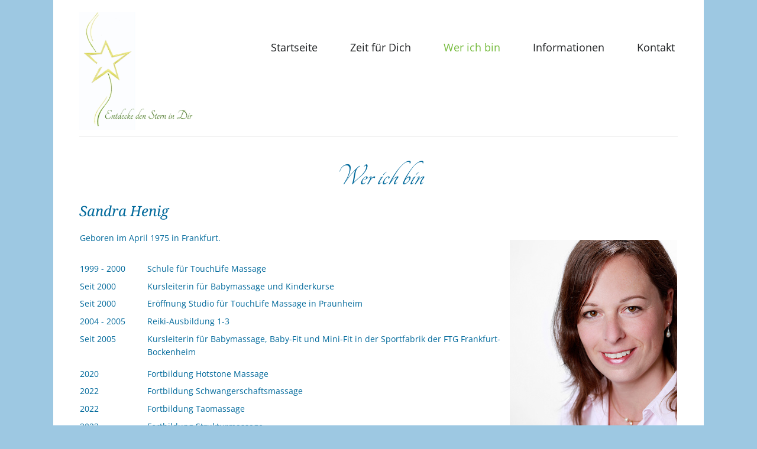

--- FILE ---
content_type: text/html; charset=UTF-8
request_url: https://massage-erlebnis.de/sandra-henig-info.html
body_size: 2191
content:
<!DOCTYPE html>
<html lang="de">
<head>
<meta charset="UTF-8">
<title>Wer ich bin - Studio Massage-Erlebnis von Sandra Henig in Frankfurt</title>
<base href="https://massage-erlebnis.de/">
<meta name="robots" content="index,follow">
<meta name="description" content="">
<meta name="generator" content="Contao Open Source CMS">
<meta name="viewport" content="width=device-width,initial-scale=1.0,shrink-to-fit=no,viewport-fit=cover">
<link rel="stylesheet" href="assets/css/icons.min.css,colorbox.min.css,tablesorter.min.css,normalize.css...-33f7aa10.css"><script src="assets/js/jquery.min.js,modernizr.min.js-79c01c9c.js"></script>
</head>
<body id="top" class="background-variation-neu">
<div class="page-wrapper">
<div class="page">
<header class="page-header">
<!-- indexer::stop -->
<h1 class="logo ce_rsce_luxe_logo">
<a href="">
<img src="assets/images/7/Logo-mit-Slogan-3cc64987.jpg" width="1200" height="1240" alt="Massage Erlebnis Sandra Henig">
</a>
</h1>
<!-- indexer::continue -->
<!-- indexer::stop -->
<nav class="mod_navigation main-navigation block" id="main-navigation">
<a href="sandra-henig-info.html#skipNavigation10" class="invisible">Navigation überspringen</a>
<ul>
<li class="sibling first">
<a href="./" title="TouchLife, Babymassage und Reiki mit Sandra Henig" class="sibling first">Startseite</a>
</li>
<li class="background-variation-neu sibling">
<a href="massage-erlebnis-zeit-fur-dich.html" title="Zeit für Dich" class="background-variation-neu sibling">Zeit für Dich</a>
</li>
<li class="active active">
<a href="sandra-henig-info.html" title="Wer ich bin" class="active">Wer ich bin</a>
</li>
<li class="sibling">
<a href="informationen-massage-erlebnis-frankfurt.html" title="Informationen" class="sibling">Informationen</a>
</li>
<li class="submenu sibling last">
<a href="massage-erlebnis-kontakt.html" title="Kontakt" class="submenu sibling last">Kontakt</a>
<ul>
<li class="first">
<a href="impressum-sandra-henig-massage-erlebnis.html" title="Impressum" class="first">Impressum</a>
</li>
<li class="last">
<a href="datenschutz.html" title="Datenschutz" class="last">Datenschutz</a>
</li>
</ul>
</li>
</ul>
<span id="skipNavigation10" class="invisible"></span>
</nav>
<!-- indexer::continue -->
<!-- indexer::stop -->
<nav class="mod_navigation main-navigation-mobile block">
<a href="sandra-henig-info.html#skipNavigation11" class="invisible">Navigation überspringen</a>
<ul class="level_1">
<li class="sibling first"><a href="./" title="TouchLife, Babymassage und Reiki mit Sandra Henig" class="sibling first">Startseite</a></li>
<li class="background-variation-neu sibling"><a href="massage-erlebnis-zeit-fur-dich.html" title="Zeit für Dich" class="background-variation-neu sibling">Zeit für Dich</a></li>
<li class="active"><strong class="active">Wer ich bin</strong></li>
<li class="sibling"><a href="informationen-massage-erlebnis-frankfurt.html" title="Informationen" class="sibling">Informationen</a></li>
<li class="submenu sibling last"><a href="massage-erlebnis-kontakt.html" title="Kontakt" class="submenu sibling last" aria-haspopup="true">Kontakt</a>
<ul class="level_2">
<li class="first"><a href="impressum-sandra-henig-massage-erlebnis.html" title="Impressum" class="first">Impressum</a></li>
<li class="last"><a href="datenschutz.html" title="Datenschutz" class="last">Datenschutz</a></li>
</ul>
</li>
</ul>
<span id="skipNavigation11" class="invisible"></span>
</nav>
<!-- indexer::continue -->
</header>
<div class="content-wrapper">
<section class="tag-line">
<div class="mod_article block" id="article-102">
<section class="highlight-headline ce_rsce_luxe_top_headline">
<h1>
Wer ich bin					</h1>
</section>
<div class="ce_text block">
<h2>Sandra Henig</h2>
<table style="border-collapse: collapse; width: 100%;" border="0">
<tbody>
<tr>
<td style="width: 71.8819%;" colspan="2">
<p>Geboren im April 1975 in Frankfurt.</p>
</td>
<td style="width: 28.1181%;" rowspan="13"><img style="float: right;" src="files/luxe/img/massageerlebnis/sandra-henig-klein.jpg" alt="" width="300" height="420"></td>
</tr>
<tr>
<td style="width: 11.1907%;">1999 - 2000</td>
<td style="width: 60.6912%;">Schule für TouchLife Massage</td>
</tr>
<tr>
<td style="width: 11.1907%;">Seit 2000</td>
<td style="width: 60.6912%;">Kursleiterin für Babymassage und Kinderkurse</td>
</tr>
<tr>
<td style="width: 11.1907%;">Seit 2000</td>
<td style="width: 60.6912%;">Eröffnung Studio für TouchLife Massage in Praunheim</td>
</tr>
<tr>
<td style="width: 11.1907%;">2004 - 2005</td>
<td style="width: 60.6912%;">Reiki-Ausbildung 1-3</td>
</tr>
<tr>
<td style="width: 11.1907%;">Seit 2005</td>
<td style="width: 60.6912%;">Kursleiterin für Babymassage, Baby-Fit und Mini-Fit in der Sportfabrik der FTG Frankfurt- Bockenheim</td>
</tr>
<tr>
<td style="width: 11.1907%;">2020</td>
<td style="width: 60.6912%;">Fortbildung Hotstone Massage</td>
</tr>
<tr>
<td style="width: 11.1907%;">2022</td>
<td style="width: 60.6912%;">Fortbildung Schwangerschaftsmassage</td>
</tr>
<tr>
<td style="width: 11.1907%;">2022</td>
<td style="width: 60.6912%;">Fortbildung Taomassage</td>
</tr>
<tr>
<td style="width: 11.1907%;">2023</td>
<td style="width: 60.6912%;">Fortbildung Strukturmassage</td>
</tr>
<tr>
<td style="width: 11.1907%;">&nbsp;</td>
<td style="width: 60.6912%;">&nbsp;</td>
</tr>
<tr>
<td style="width: 11.1907%;">&nbsp;</td>
<td style="width: 60.6912%;">&nbsp;</td>
</tr>
<tr>
<td style="width: 11.1907%;">&nbsp;</td>
<td style="width: 60.6912%;">&nbsp;</td>
</tr>
</tbody>
</table>
</div>
</div>
</section>
<main role="main" class="main-content">
</main>
</div>
</div>
<footer class="page-footer">
<div class="page-footer-inner">
<!-- indexer::stop -->
<section class="footer-column ce_rsce_luxe_footer_address">
<h3>Adresse</h3>
<p class="footer-address">Sandra Henig, <br />
Augustenburgstraße 16<br />
60488 Frankfurt</p>
<ul>
<li class="footer-phone">069 76753380</li>
<li class="footer-email"><a href="&#109;&#97;&#105;&#108;&#116;&#111;&#58;&#115;&#x74;&#117;&#x64;&#105;&#x6F;&#64;&#x6D;&#97;&#x73;&#115;&#x61;&#103;&#x65;&#45;&#x65;&#114;&#x6C;&#101;&#x62;&#110;&#x69;&#115;&#x2E;&#100;&#x65;" class="email">&#115;&#x74;&#117;&#x64;&#105;&#x6F;&#64;&#x6D;&#97;&#x73;&#115;&#x61;&#103;&#x65;&#45;&#x65;&#114;&#x6C;&#101;&#x62;&#110;&#x69;&#115;&#x2E;&#100;&#x65;</a></li>
</ul>
</section>
<!-- indexer::continue -->
<!-- indexer::stop -->
<section class="footer-column ce_rsce_luxe_footer_box">
<h3>Wichtige Links</h3>
<ul>
<li><a rel="noopener" href="https://www.touchlife.de" target="_blank">www.touchlife.de</a></li>
<li><a rel="noopener" href="https://www.touchlife.de/blog" target="_blank">www.touchlife.de/blog</a></li>
<li><a rel="noopener" href="https://www.touchlife.de/publikationen" target="_blank">www.touchlife.de/publikationen</a></li>
<li><a rel="noopener" href="https://www.touchlife.de/massage-studien-touchlife-massage-methode" target="_blank">www.touchlife.de/massage-studien-touchlife-massage-methode</a></li>
<li><a rel="noopener" href="https://www.youtube.com/c/massageausbildung-touchlife-massagebehandlung/videos" target="_blank">www.youtube.com/c/massageausbildung-touchlife-massagebehandlung/videos</a></li>
<li><a rel="noopener" href="https://www.facebook.com/touchlife.massage" target="_blank">www.facebook.com/touchlife.massage</a></li>
</ul></section>
<!-- indexer::continue -->
<div class="footer-navigation">
<!-- indexer::stop -->
<ul class="social-links ce_rsce_luxe_icon_links">
<li style="color: &#35;c13584">
<a href="https://instagram.com" data-icon="&#xe152;">
Instagram							</a>
</li>
</ul>
<!-- indexer::continue -->
<!-- indexer::stop -->
<div class="footer-info ce_rsce_luxe_footer_info">
<p>
© Massage Erlebnis Sandra Henig			</p>
</div>
<!-- indexer::continue -->
</div>				</div>
</footer>
</div>
<script src="assets/jquery-ui/js/jquery-ui.min.js?v=1.13.2"></script>
<script>jQuery(function($){$(document).accordion({heightStyle:'content',header:'.toggler',collapsible:!0,create:function(event,ui){ui.header.addClass('active');$('.toggler').attr('tabindex',0)},activate:function(event,ui){ui.newHeader.addClass('active');ui.oldHeader.removeClass('active');$('.toggler').attr('tabindex',0)}})})</script>
<script src="assets/colorbox/js/colorbox.min.js?v=1.6.4.2"></script>
<script>jQuery(function($){$('a[data-lightbox]').map(function(){$(this).colorbox({loop:!1,rel:$(this).attr('data-lightbox'),maxWidth:'95%',maxHeight:'95%'})})})</script>
<script src="assets/tablesorter/js/tablesorter.min.js?v=2.31.3.1"></script>
<script>jQuery(function($){$('.ce_table .sortable').each(function(i,table){var attr=$(table).attr('data-sort-default'),opts={},s;if(attr){s=attr.split('|');opts={sortList:[[s[0],s[1]=='desc'|0]]}}
$(table).tablesorter(opts)})})</script>
<script src="files/luxe/js/script.js"></script>
<script type="application/ld+json">
{
    "@context": "https:\/\/schema.org",
    "@graph": [
        {
            "@type": "WebPage"
        }
    ]
}
</script>
<script type="application/ld+json">
{
    "@context": "https:\/\/schema.contao.org",
    "@graph": [
        {
            "@type": "Page",
            "fePreview": false,
            "groups": [],
            "noSearch": false,
            "pageId": 66,
            "protected": false,
            "title": "Wer ich bin"
        }
    ]
}
</script></body>
</html>